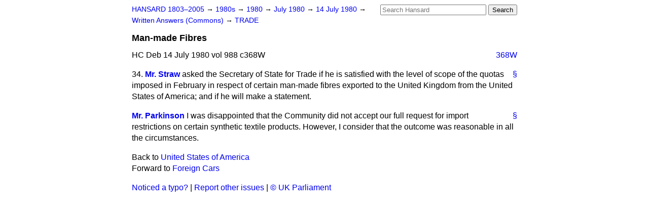

--- FILE ---
content_type: text/html
request_url: https://api.parliament.uk/historic-hansard/written-answers/1980/jul/14/man-made-fibres
body_size: 2369
content:
<!doctype html>
<html lang='en-GB'>
  <head>
    <meta charset='utf-8' />
    <title>Man-made Fibres (Hansard, 14 July 1980)</title>
    <meta author='UK Parliament' />
    <meta content='51ff727eff55314a' name='y_key' />
    <link href='https://www.parliament.uk/site-information/copyright/' rel='copyright' />
    <meta content='Hansard, House of Commons, House of Lords, Parliament, UK, Commons Written Answers sitting' name='keywords' />
    <meta content='Man-made Fibres (Hansard, 14 July 1980)' name='description' />
    <link href="/historic-hansard/stylesheets/screen.css" media="screen" rel="stylesheet" title="Default" type="text/css" />
    <link href="/historic-hansard/stylesheets/print.css" media="print" rel="stylesheet" type="text/css" />
  <script type="text/javascript">
  var appInsights=window.appInsights||function(a){
    function b(a){c[a]=function(){var b=arguments;c.queue.push(function(){c[a].apply(c,b)})}}var c={config:a},d=document,e=window;setTimeout(function(){var b=d.createElement("script");b.src=a.url||"https://az416426.vo.msecnd.net/scripts/a/ai.0.js",d.getElementsByTagName("script")[0].parentNode.appendChild(b)});try{c.cookie=d.cookie}catch(a){}c.queue=[];for(var f=["Event","Exception","Metric","PageView","Trace","Dependency"];f.length;)b("track"+f.pop());if(b("setAuthenticatedUserContext"),b("clearAuthenticatedUserContext"),b("startTrackEvent"),b("stopTrackEvent"),b("startTrackPage"),b("stopTrackPage"),b("flush"),!a.disableExceptionTracking){f="onerror",b("_"+f);var g=e[f];e[f]=function(a,b,d,e,h){var i=g&&g(a,b,d,e,h);return!0!==i&&c["_"+f](a,b,d,e,h),i}}return c
    }({
        instrumentationKey:"c0960a0f-30ad-4a9a-b508-14c6a4f61179",
        cookieDomain:".parliament.uk"
    });
    
  window.appInsights=appInsights,appInsights.queue&&0===appInsights.queue.length&&appInsights.trackPageView();
</script></head>
  <body id='hansard-millbanksytems-com'>
    <div id='header'>
      <div class='search-help'><a href="/historic-hansard/search">Search Help</a></div>
            <form action='https://api.parliament.uk/historic-hansard/search' id='search' method='get' rel='search'>
        <input size='24' title='Access key: S' accesskey='s' name='query' id='search-query' type='search' placeholder='Search Hansard' autosave='hansard.millbanksystems.com' results='10' value='' >
        <input type='submit' value='Search' >
      </form>

      <div id='nav'>
        <a href="/historic-hansard/" id="home" rel="home">HANSARD 1803&ndash;2005</a>
        &rarr;
                <a class='sitting-decade' href='/historic-hansard/sittings/1980s'>
          1980s
        </a>
         &rarr;
        <a class='sitting-year' href='/historic-hansard/sittings/1980'>
          1980
        </a>
         &rarr;
        <a class='sitting-month' href='/historic-hansard/sittings/1980/jul'>
          July 1980
        </a>
         &rarr;
        <a class='sitting-day' href='/historic-hansard/sittings/1980/jul/14'>
          14 July 1980
        </a>

        &rarr;
                <a href='/historic-hansard/sittings/1980/jul/14#written_answers' rel='directory up'>
          Written Answers (Commons)
        </a>
         &rarr;
        <a href="/historic-hansard/written_answers/1980/jul/14/trade">TRADE</a>

      </div>
      <h1 class='title'>Man-made Fibres</h1>
    </div>
    <div class='commons-written-answers-sitting' id='content'>
      
      <cite class='section'>HC Deb 14 July 1980 vol 988 c368W</cite>
      
      <a class='permalink column-permalink' id='column_368w' title='Col. 368W &mdash; HC Deb 14 July 1980 vol 988 c368W' name='column_368w' href='#column_368w' rel='bookmark'>368W</a>
      <div class='hentry member_contribution' id='S5CV0988P0-07465'>
        <a name='S5CV0988P0_19800714_CWA_86'>  </a>
        <blockquote cite='https://api.parliament.uk/historic-hansard/people/mr-jack-straw' class='contribution_text entry-content'>
          <a class='speech-permalink permalink' href='#S5CV0988P0_19800714_CWA_86' title='Link to this speech by Mr Jack Straw' rel='bookmark'>&sect;</a>
          <span class='question_no'>34.</span>
          <cite class='member author entry-title'><a href="/historic-hansard/people/mr-jack-straw" title="Mr Jack Straw">Mr. Straw</a></cite>
          <p class="first-para" id="S5CV0988P0-07465"> asked the Secretary of State for Trade if he is satisfied with the level of scope of the quotas imposed in February in respect of certain man-made fibres exported to the United Kingdom from the United States of America; and if he will make a statement.</p>
        </blockquote>
      </div>
      
      <div class='hentry member_contribution' id='S5CV0988P0-07466'>
        <a name='S5CV0988P0_19800714_CWA_87'>  </a>
        <blockquote cite='https://api.parliament.uk/historic-hansard/people/mr-cecil-parkinson' class='contribution_text entry-content'>
          <a class='speech-permalink permalink' href='#S5CV0988P0_19800714_CWA_87' title='Link to this speech by Mr Cecil Parkinson' rel='bookmark'>&sect;</a>
          <cite class='member author entry-title'><a href="/historic-hansard/people/mr-cecil-parkinson" title="Mr Cecil Parkinson">Mr. Parkinson</a></cite>
          <p class="first-para" id="S5CV0988P0-07466">I was disappointed that the Community did not accept our full request for import restrictions on certain synthetic textile products. However, I consider that the outcome was reasonable in all the circumstances.</p>
        </blockquote>
      </div>
      <ol class='xoxo'>
        
      </ol>
      
      <div id='section-navigation'>        <div id='previous-section'>Back to
        <a href='/historic-hansard/written_answers/1980/jul/14/united-states-of-america' rel='prev'>
          United States of America
        </a>
        </div>
        <div id='next-section'>Forward to
        <a href='/historic-hansard/written_answers/1980/jul/14/foreign-cars' rel='next'>
          Foreign Cars
        </a>
        </div>
</div>
    </div>
    <div id='footer'>
      <p><a href="/historic-hansard/typos">Noticed a typo?</a> | <a href='mailto:data@parliament.uk' target='_BLANK' title='Opens a new page'>Report other issues</a> | <a href='https://www.parliament.uk/site-information/copyright/' rel='copyright' id='copyright'>&copy UK Parliament</a></p>
      <script type='text/javascript'>
        var gaJsHost = (("https:" == document.location.protocol) ? "https://ssl." : "http://www.");
        document.write(unescape("%3Cscript src='" + gaJsHost + "google-analytics.com/ga.js' type='text/javascript'%3E%3C/script%3E"));
      </script>
      <script type='text/javascript'>
        var pageTracker = _gat._getTracker("UA-3110135-1");
        pageTracker._initData();
        
      </script>
    </div>
  <script>(function(){function c(){var b=a.contentDocument||a.contentWindow.document;if(b){var d=b.createElement('script');d.innerHTML="window.__CF$cv$params={r:'9bfe85d2ffe6f689',t:'MTc2ODc0MzgyMS4wMDAwMDA='};var a=document.createElement('script');a.nonce='';a.src='/cdn-cgi/challenge-platform/scripts/jsd/main.js';document.getElementsByTagName('head')[0].appendChild(a);";b.getElementsByTagName('head')[0].appendChild(d)}}if(document.body){var a=document.createElement('iframe');a.height=1;a.width=1;a.style.position='absolute';a.style.top=0;a.style.left=0;a.style.border='none';a.style.visibility='hidden';document.body.appendChild(a);if('loading'!==document.readyState)c();else if(window.addEventListener)document.addEventListener('DOMContentLoaded',c);else{var e=document.onreadystatechange||function(){};document.onreadystatechange=function(b){e(b);'loading'!==document.readyState&&(document.onreadystatechange=e,c())}}}})();</script></body>
</html>
